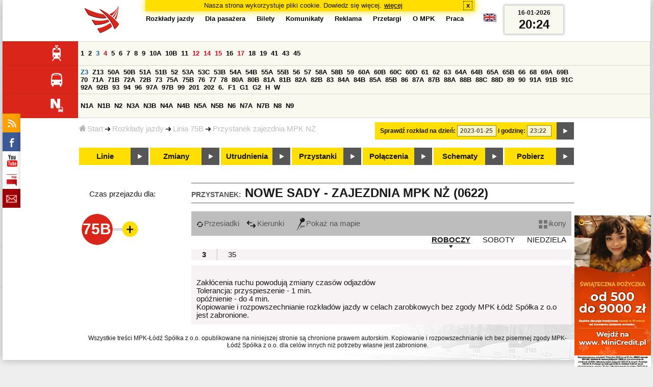

--- FILE ---
content_type: text/html;charset=ISO-8859-2
request_url: https://mpk.lodz.pl/rozklady/tabliczka.jsp?direction=1&lineId=763&timetableId=5259&stopNumber=622&date=2023-01-25-23:22:55
body_size: 9097
content:
<!DOCTYPE HTML PUBLIC "-//W3C//DTD HTML 4.01//EN" "http://www.w3.org/TR/html4/strict.dtd"><html lang="pl"><head><!-- CODE BEHIND by Adam Cychner 2002-2023 -->
<title>Rozkłady jazdy - MPK-Łódź Spółka z o.o.</title>
<meta http-equiv="Content-Type" content="text/html; charset=iso-8859-2">
<meta name="Description" content='Rozkłady jazdy - MPK-Łódź Spółka z o.o.'>
<meta name="Keywords" content='komunikacja miejska, Łódź, tramwaje, autobusy, dojazd'>
<meta name="ROBOTS" content="index,follow">
<meta name="viewport" content="initial-scale=1.0">
<link type="text/css" rel="stylesheet" media="all" href="/files/styles/rozklady_pl/ui/mpkdf.css?1699044060000" /><link type="text/css" rel="stylesheet" media="screen and (min-width:480px) and (max-width:780px)" href="/files/styles/rozklady_pl/ui/mpk76.css?1699044060000" /><link type="text/css" rel="stylesheet" media="screen and (min-width:780px)" href="/files/styles/rozklady_pl/ui/mpk.css?1699044060000" /><!--[if lt IE 9]><link type="text/css" rel="stylesheet" media="all" href="/files/styles/rozklady_pl/ui/mpk.css?1699044060000" /><![endif]--><link href="/files/styles/rozklady_pl/ui/logo.ico" rel="shortcut icon">
<script type="text/javascript" src="/js/util.js?1699044060000"></script><script type="text/javascript" src="/js/clndr.js?1699044060000"></script><script type="text/javascript"><!--
var mnths=new Array('Styczeń','Luty','Marzec','Kwiecień','Maj','Czerwiec','Lipiec','Sierpień','Wrzesień','Październik','Listopad','Grudzień');
var dys=new Array('Po','Wt','Śr','Cz','Pi','So','Ni');
var lToday='dzisiaj';
var lMonth='miesiąc';
var lYear='rok';
var lShowCurrentMonth='bieżący miesiąc';
var dtLbls=new Array();
dtLbls['date']='Data';
dtLbls['time']='Czas';
var dtErrs=new Array();
dtErrs['date']='Niepoprawny format daty, użyj:';
dtErrs['time']='Niepoprawny format godziny, użyj:';

var tT;var tD;
function initDateTime(){d=document;
tT=d.getElementById('ttTime');
tD=d.getElementById('ttDate');
yMn=1950;
}//-->
</script>
<script type="text/javascript"><!--
var bex='rozwiń';
var bexd='rozwiń sekcję';
var bcl='zwiń';
var bcld='zwiń sekcję';
tr=new Array();
tr['dateHint']='[RRRR-MM-DD]';
tr['timeHint']='[gg:mm]';

function changeDate(){
  if(!d){initDateTime();}
  var loc=new String(d.location.href);
  var dtNow=new Date();
  if(!tD.chkFrm()){tD.value=frmtDt(dtNow);}
  if(!tT.chkFrm()){tT.value=frmtTm(dtNow);}
  var dtPrts=tD.value.split("-");var tmPrts=tT.value.split(":");
  window.parent.requestedDate=new Date(dtPrts[0],dtPrts[1]-1,dtPrts[2],tmPrts[0],tmPrts[1],0,0);
  var dtPrmStr="date="+tD.value+"-"+tT.value+":00";
  
  var pos=loc.indexOf("date=");
  var anchPos=loc.indexOf("#");
  var anch="";
  if (-1!=anchPos) {
    anch=loc.substring(anchPos);
  }
  var newLoc = loc;
  q = (-1==loc.indexOf("?") ? "?" : "&");
  if(-1!=pos){
    newLoc = new String(loc.substring(0,pos-1) + (-1==anchPos?loc.substring(pos+24):loc.substring(pos+24,anchPos)));
    q=(-1==newLoc.indexOf("?") ? "?" : "&");
  } else {
    newLoc = (-1==anchPos?loc:loc.substring(0,anchPos));
  }
  //Usuniecie timetableId
  loc=newLoc+q+dtPrmStr+anch;
  pos=loc.indexOf("timetableId=");
  if(-1!=pos){
    var posEnd = loc.indexOf("&",pos+1);
    if (-1!=posEnd) {
      newLoc = loc.substring(0,pos-1)+loc.substring(posEnd);
    } else {
      newLoc = loc.substring(0,pos-1);
    }
  } else {
    newLoc = loc;
  }
  window.location.href=newLoc;
  return false;
}//-->
</script>
<script type="text/javascript" src="/js/clck.js"></script>
<script type="text/javascript" src="/js/sldshw.js"></script>
<script type="text/javascript"><!--//
var srvGnTm="1768595072988";
var clGnTm=new Date();
wkDsNms=['Niedziela','Poniedziałek','Wtorek','Środa','Czwartek','Piątek','Sobota'];
//--></script><script type="text/javascript"><!--//
  var mode; var dts;
  var depHr,depMn;
  function setDepartureTime(hour, minute) {
    if(hour && minute) {
      gtEl('dDepartureTime').innerHTML=hour.trim()+":"+minute.trim();
    } else {
      gtEl('dDepartureTime').innerHTML='';
    }
  }
  function showMinute(minuteId, timeSetId, showTableMin) {
    var elems=dts.getElementsByTagName('div');
    for(i=0; i<elems.length;i++) {
        if (elems[i].className == 'minute_sel') {
            elemId = new String(elems[i].id);
            elemId = elemId.substr(7); 
            mn=gtEl('minute_'+elemId);
            mnpt=gtEl('punkt_'+elemId);

            mn.className='minute';
            mnpt.className='punkt';
        }
    }
    mn=gtEl('minute_'+minuteId);
    mnpt=gtEl('punkt_'+minuteId);

    mn.className='minute_sel';
    mnpt.className='punkt_sel';
    if (showTableMin) {
        showTableMinute(minuteId, timeSetId,false);
        showTimeSet(timeSetId);
    }
  }

  function showTableMinute(minuteId, timeSetId, showMin) {
    var elems=dts.getElementsByTagName('a');
    for(i=0; i<elems.length;i++) {
        if (elems[i].className=='minute_sel') {
            elemId = new String(elems[i].id);
            elemId = elemId.substr(13); 
            mn=gtEl('table_minute_'+elemId);
            mn.className='minute';
        }
    }
    mn=gtEl('table_minute_'+minuteId);
    setDepartureTime(mn.parentNode.parentNode.firstChild.innerHTML,mn.innerHTML);
    mn.className='minute_sel';
    if (showMin) {
        mn=gtEl('minute_'+minuteId);
        hr=mn.parentNode;
        showHour(hr.id.substr(5),timeSetId,false);
        showMinute(minuteId, timeSetId,false);
        showTimeSet(timeSetId);
    }
  }

  function showTimeSet(tsId) {
    tss=gtEl('dTimeSets');
    var elems=tss.getElementsByTagName('div');
    for(i=0; i<elems.length;i++) {
      if('timeSet'==elems[i].className) {
        elemId = new String(elems[i].id);
        elemId = elemId.substr(8);
        if(elems[i].id=='timeSet_'+tsId) {
          showO(elems[i]);
        } else {
          hideO(elems[i]);
        }
      }
    }
  }

  function showDayType(dtId) {
    var elems=dts.getElementsByTagName('div');
    var minId=-1;
    var tsId=-1;
    for(i=0; i<elems.length;i++) {
      if('dayType' == elems[i].className) {
        elemId = new String(elems[i].id);
        elemId = elemId.substr(9);
        dt=gtEl('day_type_name_'+elemId);
        if(elems[i].id == 'day_type_'+dtId) {
          showO(elems[i]);
          dt.className='sel';

          var dt=new Date();
          var hr=dt.getHours();
          var min=dt.getMinutes();
          var hours=elems[i].getElementsByTagName('th');
          var currMin = 0;   
          var minuteFound = false;
          for (j=0; j<hours.length; j++) {
            currHr=Number(hours[j].innerHTML);
            if (currHr >= hr) {
              var mins=hours[j].parentNode.getElementsByTagName('a');
              for (k=0; k<mins.length; k++) {
                currMin=Number(mins[k].innerHTML);
                if (currMin >= min) {
                  minId=mins[k].id.substr(13);
                  funCall=mins[k].attributes['onclick'].value;
                  var pos=funCall.indexOf(',', 0);
                  funCall=funCall.substr(pos+2);
                  pos=funCall.indexOf("'", 0);
                  tsId=funCall.substring(0,pos);
                  minuteFound=true;
                  break;
                }
              }
            }
            if (minuteFound) {
              break;
            }
          }

        } else {
          hideO(elems[i]);
          dt.className = '';
        }
      }
    }
    if (-1 != minId) {
      if ("table" == mode) {
        showTableMinute(minId, tsId, true);
      } else {  
        var mn=gtEl('minute_'+minId);
        var hr=mn.parentNode;
        hrId=hr.id.substr(5);
        showHour(hrId, tsId, false);
        showMinute(minId, tsId, true);
      }
    }
  }
  function showHour(hrId,tsId, showMin) {
    var elems = dts.getElementsByTagName('div');
    for(i=0; i<elems.length; i++) {
      if('hour_sel' == elems[i].className) {
        elemId = new String(elems[i].id);
        elemId = elemId.substr(5);
        hideO(elems[i]);
      }
    }
    show('hour_' + hrId);
    if (showMin) {
      showMinute(hrId, tsId, true);
    }
  }

  function changeMode(newMode) {
    mode = newMode;
    var elems=dts.getElementsByTagName('div');
    for(i=0; i<elems.length;i++) {
      if ("table" == mode) {
        if('circleDayType' == elems[i].className) {
          hideO(elems[i]);
        }
        if('tableDayType' == elems[i].className) {
          showO(elems[i]);
        }
      }
      if ("icons" == mode) {
        if('circleDayType' == elems[i].className) {
          showO(elems[i]);
        }
        if('tableDayType' == elems[i].className) {
          hideO(elems[i]);
        }
      }
    }
    if ("table" == mode) {
      hide("modeTable");
      show("modeIcons",'inline');
    } else {
      hide("modeIcons");
      show("modeTable",'inline');
    }
    setDepartureTime(depHr, depMn);
    setCookie("tableMode", mode);
  }
  function showOldTable(){
    hide('dTable');
    show('dOldTab');
    return false;
  }
//--></script>
<script type="text/javascript"><!--
var myLines=null;var myLinesMax=12;
function getData(){var readData=null;if(typeof(Storage)!=="undefined"){readData=localStorage.MPKmyLines;}else{readData=getCookie("MPKmyLines");}return readData;}
function setData(pData){if(typeof(Storage)!=="undefined"){localStorage.MPKmyLines=pData;}else{setCookie("MPKmyLines",pData,365);}return false;}
function getLines(){var lns=null;var dataStr=getData();if(!dataStr){dataStr='{"visited":[],"saved":[]}';}lns=JSON.parse(dataStr);return lns;}
function isLineRemembered(lineId,lines){var found=0;var i;for(i=0;i<lines.length&&!found;i++){found=(lineId==lines[i].lineId);}return (!found?-1:i);}
function isLineStored(lineId){if(!myLines){myLines=getLines();}return isLineRemembered(lineId,myLines.saved);}
function isLineVisited(lineId){if(!myLines){myLines=getLines();}return isLineRemembered(lineId,myLines.visited);}
function rmvLine(lineId){var i=isLineStored(lineId);var found=(-1<i);if(found){myLines.saved.splice(i-1,1);}setData(JSON.stringify(myLines));}
function frgtLine(lineId){var i=isLineVisited(lineId);var found=(-1<i);if(found){myLines.visited.splice(i-1,1);}setData(JSON.stringify(myLines));}
function rememberLine(lineId, lineName, sortPosition){var i=isLineStored(lineId);var found=(-1<i);if(!found){myLines.saved[myLines.saved.length]=JSON.parse('{"lineId":"'+lineId+'","lineName":"'+lineName+'","sortPosition":'+sortPosition+'}');}else{myLines.saved[i-1].sortPosition=sortPosition;}while(myLinesMax<myLines.saved.length){myLines.saved.shift();}setData(JSON.stringify(myLines));}
function countVisitLine(lineId, lineName){if(!myLines){myLines=getLines();}var count=0;for(var i=0;i<myLines.visited.length&&!count;i++){if(lineId==myLines.visited[i].lineId){myLines.visited[i].visitCount+=1;count=myLines.visited[i].visitCount;}}if(!count){myLines.visited[myLines.visited.length]=JSON.parse('{"lineId":"'+lineId+'","lineName":"'+lineName+'","visitCount":'+1+'}');}setData(JSON.stringify(myLines));}
//--></script>
<script type="text/javascript"><!--
function init(){
  initDateTime();
  tbMode=getCookie("tableMode");
  if(!tbMode){tbMode="table";}
  dts=gtEl('dDayTypes');
  if(dts){
    changeMode(tbMode);
    
    hide('waitBanner');
    setToFavBox('763');
    countVisitLine('763', '75B');
  }else{
    hide('waitBanner');
    showOldTable();
  }
}
//--></script>
</head>
<body class="stopTable" >
<div id="dBckgrnd"><div id="dHdr" style="background-image: none;">
<div id="stpdueckmsg"><span class="ovr">Nasza strona wykorzystuje pliki cookie. Dowiedz się więcej.</span>
                <a class="itemaction" href="/showarticle.action?article=7862&Informacja+o+cookie">więcej</a>
                <span class="cls"><a class="clsBtn" onclick="setCookie('STPD_UE_CK_MSG_COOKIE_NAME7862','read',365,'/');hide('stpdueckmsg');">x</a></span>
            </div><div id="dLogo"><a href="/"
title="MPK-Łódź Spółka z o.o. - Miejskie Przedsiębiorstwo Komunikacyjne - Łódź Spółka z o.o. 90-132 Łódź, ul Tramwajowa 6"><img
src="/files/styles/rozklady_pl/ui/logo.png" alt="MPK-Łódź Spółka z o.o. - komunikacja miejska, Łódź, tramwaje, autobusy, dojazd" border="0"></a></div>
<h1>MPK-Łódź Spółka z o.o.</h1><p id="dDesc">Miejskie Przedsiębiorstwo Komunikacyjne - Łódź Spółka z o.o. 90-132 Łódź, ul Tramwajowa 6</p>
<div id="dInfS">
<h4>serwisy informacyjne</h4>
<ul><li><a href="/rozklady/rss/rozklady.jsp" 
         onMouseOver="return aqq('icoRss','/files/styles/rozklady_pl/ui/rss_h.png');"
         onFocus="return aqq('icoRss','/files/styles/rozklady_pl/ui/rss_h.png');"
         onMouseOut="return nrm('icoRss');"
         onBlur="return nrm('icoRss');"><img src="/files/styles/rozklady_pl/ui/rss.png" id="icoRss" alt="MPK Łódź - Rozkłady jazdy"></a></li>
 <li><a style="cursor:pointer;"
            onclick="if(d.getElementById('dFB').style.visibility=='visible'){hide('dFB');}else{genFB();show('dFB');}return true;"
            onMouseOver="return aqq('iFb','/files/styles/rozklady_pl/ui/fb_h.png');"
            onFocus="return aqq('iFb','/files/styles/rozklady_pl/ui/fb_h.png');"
            onMouseOut="return nrm('iFb');"
            onBlur="return nrm('iFb');"><img id="iFb" src="/files/styles/rozklady_pl/ui/fb.png" alt="Znajdź nas na fb"></a>
         <div id="dFB"><p><a href="https://www.facebook.com/mpklodz">MPK na facebook</a></p>
             <div id="fb-root"></div>
<script type="text/javascript"><!--//
    (function(d,s,id) {
      var js,fjs=d.getElementsByTagName(s)[0];
      if(d.getElementById(id))return;
      js=d.createElement(s);js.id=id;
      js.async=true;js.src="//connect.facebook.net/pl_PL/all.js#appId=&xfbml=1";
      fjs.parentNode.insertBefore(js,fjs);
    }(document,'script','facebook-jssdk'));
    function genFB(){if (typeof (FB)!='undefined'){
      var dFBLike=crEl(d,'div','fb-like','data-href=https://www.facebook.com/mpklodz;data-send=true;data-layout=button_count;data-width=200;data-show-faces=false');
      gtEl("dFB").appendChild(dFBLike);
      FB.init({ status: true, cookie: true, xfbml: true });
      genFB=function(){return true;};
    }}//--></script>
         </div></li><li><a href="https://www.youtube.com/user/mpklodztraffic#g/u" target="new"
            onMouseOver="return aqq('iYt','/files/styles/rozklady_pl/ui/yt_h.png');"
            onFocus="return aqq('iYt','/files/styles/rozklady_pl/ui/yt_h.png');"
            onMouseOut="return nrm('iYt');"
            onBlur="return nrm('iYt');"><img id="iYt" src="/files/styles/rozklady_pl/ui/yt.png" alt="YouTube"></a></li><li><a href="/showarticleslist.action?category=48"
        onMouseOver="return aqq('iBip','/files/styles/rozklady_pl/ui/bip_h.png');"
        onFocus="return aqq('iBip','/files/styles/rozklady_pl/ui/bip_h.png');"
        onMouseOut="return nrm('iBip');"
        onBlur="return nrm('iBip');"><img id="iBip" src="/files/styles/rozklady_pl/ui/bip.png" alt="BIP"></a></li>
<li><a href="/newsletter/request.action"
        onMouseOver="return aqq('iNwsltr','/files/styles/rozklady_pl/ui/newsletter_h.png');"
        onFocus="return aqq('iNwsltr','/files/styles/rozklady_pl/ui/newsletter_h.png');"
        onMouseOut="return nrm('iNwsltr');"
        onBlur="return nrm('iNwsltr');"><img id="iNwsltr" src="/files/styles/rozklady_pl/ui/newsletter.png" alt="Subskrypcja"></a></li></ul>
</div><div id="dLngM"><ul><li><a id="pl" title="polski" class="sel"><img src="/files/styles/rozklady_pl/ui/pl.png" alt="polski"></a></li><li><a id="en" title="English" href="/lang.action?lang=en"><img src="/files/styles/rozklady_pl/ui/en.png" alt="English"></a></li></ul></div><div id="dNavPath"><a href="/"><img src="/files/styles/rozklady_pl/ui/navStart.png" />Start</a><img src="/files/styles/rozklady_pl/ui/arrow_right_small.png" class="arr" /><a href="/rozklady/start.jsp">Rozkłady jazdy</a><img src="/files/styles/rozklady_pl/ui/arrow_right_small.png" class="arr" /><a href="/rozklady/trasa.jsp?lineId=763&amp;date=2023-01-25-23:22:55">Linia 75B</a><img src="/files/styles/rozklady_pl/ui/arrow_right_small.png" class="arr" /><a href="/rozklady/direction=1&amp;lineId=763&amp;timetableId=1&amp;stopNumber=622&amp;date=2023-01-25-23:22:55">Przystanek zajezdnia MPK NŻ</a></div>  
  <div id="dTopM" role="navigation"><span class="swtchBx"><a id="ulTopMSwtch" class="exp" 

onclick="var mnu=gtEl('ulTopM');if(mnu&&0<=mnu.className.indexOf('visible')){rmvSC(mnu,'visible');}else{addSC(mnu,'visible');} return false;"
title="menu">#</a></span><ul id="ulTopM"><li><a title="Rozkład jazdy" href="/rozklady/start.jsp">Rozkłady jazdy</a></li><li><a  href="/showarticleslist.action?category=1261&Dla+pasa%C5%BCera">Dla pasażera</a></li><li><a  href="/showarticleslist.action?category=1321&amp;Gdzie+kupi%C4%87+bilety%3F">Bilety</a></li><li><a  href="/showarticleslist.action?category=1265&amp;Aktualno%C5%9Bci">Komunikaty</a></li><li><a  href="/showarticleslist.action?category=1285&Reklama">Reklama</a></li><li><a  href="/showarticleslist.action?category=1294">Przetargi</a></li><li><a  href="/showarticleslist.action?category=1263&O+MPK">O MPK</a></li><li><a  href="/showarticleslist.action?category=1302&Praca">Praca</a></li></ul></div>
<div id="dDateForm" role="search">
  <form name="dateForm" action="linie.jsp" onsubmit="return changeDate();">
    <label for="ttDate">Sprawdź rozkład na dzień:</label>
    <input class="date" id="ttDate" type="text" name="date" value="2023-01-25" maxlength="10"/>
    <label for="ttTime">i godzinę:</label>
    <input class="time" id="ttTime" type="text" name="time" value="23:22" maxlength="5" />
    <a id="setDate" onClick="changeDate();" title="Pokaż rozkłady jazdy na wskazaną datę"></a>
  </form>
</div>
<div class="dLinesList">
  <table cellspacing="0">

    <tr>
      <th><img src="/files/styles/rozklady_pl/ui/tram_p.png" /></a>
      </th>      
      <td><a class="normalRoute" href="trasa.jsp?lineId=1208&date=2023-01-25-23:22:55">1</a> <a class="normalRoute" href="trasa.jsp?lineId=1192&date=2023-01-25-23:22:55">2</a> <a class="futureChange" href="trasa.jsp?lineId=1163&date=2023-01-25-23:22:55">3</a> <a class="currentChange" href="trasa.jsp?lineId=1316&date=2023-01-25-23:22:55">4</a> <a class="normalRoute" href="trasa.jsp?lineId=1193&date=2023-01-25-23:22:55">5</a> <a class="normalRoute" href="trasa.jsp?lineId=1086&date=2023-01-25-23:22:55">6</a> <a class="normalRoute" href="trasa.jsp?lineId=1255&date=2023-01-25-23:22:55">7</a> <a class="normalRoute" href="trasa.jsp?lineId=1283&date=2023-01-25-23:22:55">8</a> <a class="normalRoute" href="trasa.jsp?lineId=1275&date=2023-01-25-23:22:55">9</a> <a class="normalRoute" href="trasa.jsp?lineId=904&date=2023-01-25-23:22:55">10A</a> <a class="normalRoute" href="trasa.jsp?lineId=733&date=2023-01-25-23:22:55">10B</a> <a class="normalRoute" href="trasa.jsp?lineId=1094&date=2023-01-25-23:22:55">11</a> <a class="currentChange" href="trasa.jsp?lineId=1102&date=2023-01-25-23:22:55">12</a> <a class="currentChange" href="trasa.jsp?lineId=1190&date=2023-01-25-23:22:55">14</a> <a class="currentChange" href="trasa.jsp?lineId=658&date=2023-01-25-23:22:55">15</a> <a class="normalRoute" href="trasa.jsp?lineId=1249&date=2023-01-25-23:22:55">16</a> <a class="currentChange" href="trasa.jsp?lineId=1256&date=2023-01-25-23:22:55">17</a> <a class="normalRoute" href="trasa.jsp?lineId=1311&date=2023-01-25-23:22:55">18</a> <a class="normalRoute" href="trasa.jsp?lineId=1304&date=2023-01-25-23:22:55">19</a> <a class="normalRoute" href="trasa.jsp?lineId=1170&date=2023-01-25-23:22:55">41</a> <a class="normalRoute" href="trasa.jsp?lineId=1238&date=2023-01-25-23:22:55">43</a> <a class="normalRoute" href="trasa.jsp?lineId=1221&date=2023-01-25-23:22:55">45</a> </td></tr><tr>
      <th><img src="/files/styles/rozklady_pl/ui/bus_p.png" /></a>
      </th>      
      <td><a class="futureChange" href="trasa.jsp?lineId=940&date=2023-01-25-23:22:55">Z3</a> <a class="normalRoute" href="trasa.jsp?lineId=899&date=2023-01-25-23:22:55">Z13</a> <a class="normalRoute" href="trasa.jsp?lineId=1120&date=2023-01-25-23:22:55">50A</a> <a class="normalRoute" href="trasa.jsp?lineId=741&date=2023-01-25-23:22:55">50B</a> <a class="normalRoute" href="trasa.jsp?lineId=866&date=2023-01-25-23:22:55">51A</a> <a class="normalRoute" href="trasa.jsp?lineId=867&date=2023-01-25-23:22:55">51B</a> <a class="normalRoute" href="trasa.jsp?lineId=23&date=2023-01-25-23:22:55">52</a> <a class="normalRoute" href="trasa.jsp?lineId=501&date=2023-01-25-23:22:55">53A</a> <a class="normalRoute" href="trasa.jsp?lineId=1328&date=2023-01-25-23:22:55">53C</a> <a class="normalRoute" href="trasa.jsp?lineId=744&date=2023-01-25-23:22:55">53B</a> <a class="normalRoute" href="trasa.jsp?lineId=1254&date=2023-01-25-23:22:55">54A</a> <a class="normalRoute" href="trasa.jsp?lineId=748&date=2023-01-25-23:22:55">54B</a> <a class="normalRoute" href="trasa.jsp?lineId=1291&date=2023-01-25-23:22:55">55A</a> <a class="normalRoute" href="trasa.jsp?lineId=1292&date=2023-01-25-23:22:55">55B</a> <a class="normalRoute" href="trasa.jsp?lineId=849&date=2023-01-25-23:22:55">56</a> <a class="normalRoute" href="trasa.jsp?lineId=1233&date=2023-01-25-23:22:55">57</a> <a class="normalRoute" href="trasa.jsp?lineId=725&date=2023-01-25-23:22:55">58A</a> <a class="normalRoute" href="trasa.jsp?lineId=753&date=2023-01-25-23:22:55">58B</a> <a class="normalRoute" href="trasa.jsp?lineId=1271&date=2023-01-25-23:22:55">59</a> <a class="normalRoute" href="trasa.jsp?lineId=585&date=2023-01-25-23:22:55">60A</a> <a class="normalRoute" href="trasa.jsp?lineId=586&date=2023-01-25-23:22:55">60B</a> <a class="normalRoute" href="trasa.jsp?lineId=755&date=2023-01-25-23:22:55">60C</a> <a class="normalRoute" href="trasa.jsp?lineId=756&date=2023-01-25-23:22:55">60D</a> <a class="normalRoute" href="trasa.jsp?lineId=840&date=2023-01-25-23:22:55">61</a> <a class="normalRoute" href="trasa.jsp?lineId=36&date=2023-01-25-23:22:55">62</a> <a class="normalRoute" href="trasa.jsp?lineId=432&date=2023-01-25-23:22:55">63</a> <a class="normalRoute" href="trasa.jsp?lineId=850&date=2023-01-25-23:22:55">64A</a> <a class="normalRoute" href="trasa.jsp?lineId=851&date=2023-01-25-23:22:55">64B</a> <a class="normalRoute" href="trasa.jsp?lineId=1234&date=2023-01-25-23:22:55">65A</a> <a class="normalRoute" href="trasa.jsp?lineId=1235&date=2023-01-25-23:22:55">65B</a> <a class="normalRoute" href="trasa.jsp?lineId=40&date=2023-01-25-23:22:55">66</a> <a class="normalRoute" href="trasa.jsp?lineId=1061&date=2023-01-25-23:22:55">68</a> <a class="normalRoute" href="trasa.jsp?lineId=125&date=2023-01-25-23:22:55">69A</a> <a class="normalRoute" href="trasa.jsp?lineId=757&date=2023-01-25-23:22:55">69B</a> <a class="normalRoute" href="trasa.jsp?lineId=43&date=2023-01-25-23:22:55">70</a> <a class="normalRoute" href="trasa.jsp?lineId=974&date=2023-01-25-23:22:55">71A</a> <a class="normalRoute" href="trasa.jsp?lineId=975&date=2023-01-25-23:22:55">71B</a> <a class="normalRoute" href="trasa.jsp?lineId=1240&date=2023-01-25-23:22:55">72A</a> <a class="normalRoute" href="trasa.jsp?lineId=1241&date=2023-01-25-23:22:55">72B</a> <a class="normalRoute" href="trasa.jsp?lineId=1034&date=2023-01-25-23:22:55">73</a> <a class="normalRoute" href="trasa.jsp?lineId=761&date=2023-01-25-23:22:55">75A</a> <a class="normalRoute" href="trasa.jsp?lineId=763&date=2023-01-25-23:22:55">75B</a> <a class="normalRoute" href="trasa.jsp?lineId=49&date=2023-01-25-23:22:55">76</a> <a class="normalRoute" href="trasa.jsp?lineId=50&date=2023-01-25-23:22:55">77</a> <a class="normalRoute" href="trasa.jsp?lineId=51&date=2023-01-25-23:22:55">78</a> <a class="normalRoute" href="trasa.jsp?lineId=1103&date=2023-01-25-23:22:55">80A</a> <a class="normalRoute" href="trasa.jsp?lineId=1214&date=2023-01-25-23:22:55">80B</a> <a class="normalRoute" href="trasa.jsp?lineId=1293&date=2023-01-25-23:22:55">81A</a> <a class="normalRoute" href="trasa.jsp?lineId=1294&date=2023-01-25-23:22:55">81B</a> <a class="normalRoute" href="trasa.jsp?lineId=55&date=2023-01-25-23:22:55">82A</a> <a class="normalRoute" href="trasa.jsp?lineId=764&date=2023-01-25-23:22:55">82B</a> <a class="normalRoute" href="trasa.jsp?lineId=1327&date=2023-01-25-23:22:55">83</a> <a class="normalRoute" href="trasa.jsp?lineId=1141&date=2023-01-25-23:22:55">84A</a> <a class="normalRoute" href="trasa.jsp?lineId=765&date=2023-01-25-23:22:55">84B</a> <a class="normalRoute" href="trasa.jsp?lineId=1325&date=2023-01-25-23:22:55">85A</a> <a class="normalRoute" href="trasa.jsp?lineId=1326&date=2023-01-25-23:22:55">85B</a> <a class="normalRoute" href="trasa.jsp?lineId=1222&date=2023-01-25-23:22:55">86</a> <a class="normalRoute" href="trasa.jsp?lineId=1121&date=2023-01-25-23:22:55">87A</a> <a class="normalRoute" href="trasa.jsp?lineId=1137&date=2023-01-25-23:22:55">87B</a> <a class="normalRoute" href="trasa.jsp?lineId=1166&date=2023-01-25-23:22:55">88A</a> <a class="normalRoute" href="trasa.jsp?lineId=1169&date=2023-01-25-23:22:55">88B</a> <a class="normalRoute" href="trasa.jsp?lineId=1168&date=2023-01-25-23:22:55">88C</a> <a class="normalRoute" href="trasa.jsp?lineId=1167&date=2023-01-25-23:22:55">88D</a> <a class="normalRoute" href="trasa.jsp?lineId=62&date=2023-01-25-23:22:55">89</a> <a class="normalRoute" href="trasa.jsp?lineId=1308&date=2023-01-25-23:22:55">90</a> <a class="normalRoute" href="trasa.jsp?lineId=116&date=2023-01-25-23:22:55">91A</a> <a class="normalRoute" href="trasa.jsp?lineId=552&date=2023-01-25-23:22:55">91B</a> <a class="normalRoute" href="trasa.jsp?lineId=772&date=2023-01-25-23:22:55">91C</a> <a class="normalRoute" href="trasa.jsp?lineId=954&date=2023-01-25-23:22:55">92A</a> <a class="normalRoute" href="trasa.jsp?lineId=955&date=2023-01-25-23:22:55">92B</a> <a class="normalRoute" href="trasa.jsp?lineId=976&date=2023-01-25-23:22:55">93</a> <a class="normalRoute" href="trasa.jsp?lineId=542&date=2023-01-25-23:22:55">94</a> <a class="normalRoute" href="trasa.jsp?lineId=1218&date=2023-01-25-23:22:55">96</a> <a class="normalRoute" href="trasa.jsp?lineId=774&date=2023-01-25-23:22:55">97A</a> <a class="normalRoute" href="trasa.jsp?lineId=775&date=2023-01-25-23:22:55">97B</a> <a class="normalRoute" href="trasa.jsp?lineId=71&date=2023-01-25-23:22:55">99</a> <a class="normalRoute" href="trasa.jsp?lineId=1122&date=2023-01-25-23:22:55">201</a> <a class="normalRoute" href="trasa.jsp?lineId=995&date=2023-01-25-23:22:55">202</a> <a class="normalRoute" href="trasa.jsp?lineId=1127&date=2023-01-25-23:22:55">6.</a> <a class="normalRoute" href="trasa.jsp?lineId=1147&date=2023-01-25-23:22:55">F1</a> <a class="normalRoute" href="trasa.jsp?lineId=777&date=2023-01-25-23:22:55">G1</a> <a class="normalRoute" href="trasa.jsp?lineId=778&date=2023-01-25-23:22:55">G2</a> <a class="normalRoute" href="trasa.jsp?lineId=848&date=2023-01-25-23:22:55">H</a> <a class="normalRoute" href="trasa.jsp?lineId=779&date=2023-01-25-23:22:55">W</a> </td></tr><tr>
      <th><img src="/files/styles/rozklady_pl/ui/noc_p.png" /></a>
      </th>      
      <td><a class="normalRoute" href="trasa.jsp?lineId=861&date=2023-01-25-23:22:55">N1A</a> <a class="normalRoute" href="trasa.jsp?lineId=781&date=2023-01-25-23:22:55">N1B</a> <a class="normalRoute" href="trasa.jsp?lineId=950&date=2023-01-25-23:22:55">N2</a> <a class="normalRoute" href="trasa.jsp?lineId=983&date=2023-01-25-23:22:55">N3A</a> <a class="normalRoute" href="trasa.jsp?lineId=1151&date=2023-01-25-23:22:55">N3B</a> <a class="normalRoute" href="trasa.jsp?lineId=1003&date=2023-01-25-23:22:55">N4A</a> <a class="normalRoute" href="trasa.jsp?lineId=1068&date=2023-01-25-23:22:55">N4B</a> <a class="normalRoute" href="trasa.jsp?lineId=784&date=2023-01-25-23:22:55">N5A</a> <a class="normalRoute" href="trasa.jsp?lineId=785&date=2023-01-25-23:22:55">N5B</a> <a class="normalRoute" href="trasa.jsp?lineId=223&date=2023-01-25-23:22:55">N6</a> <a class="normalRoute" href="trasa.jsp?lineId=979&date=2023-01-25-23:22:55">N7A</a> <a class="normalRoute" href="trasa.jsp?lineId=808&date=2023-01-25-23:22:55">N7B</a> <a class="normalRoute" href="trasa.jsp?lineId=786&date=2023-01-25-23:22:55">N8</a> <a class="normalRoute" href="trasa.jsp?lineId=925&date=2023-01-25-23:22:55">N9</a> </td></tr></table>
</div>
<div id="dBtns">
    <a href="linie.jsp?date=2023-01-25-23:22:55" onMouseOver="this.className='btnSel'" onMouseOut="this.className=''"  title="Lista wszystkich linii komunikacyjnych z trasami">Linie</a>
    <a href="zmiany.jsp?date=2023-01-25-23:22:55" onMouseOver="this.className='btnSel'" onMouseOut="this.className=''" title="Lista zmian linii komunikacyjnych">Zmiany</a>
    <a href="utrudnienia.jsp?date=2023-01-25-23:22:55" onMouseOver="this.className='btnSel'" onMouseOut="this.className=''" title="Utrudnienia w funkcjonowaniu komunikacji miejskiej">Utrudnienia</a>
    <a href="przystanki.jsp?date=2023-01-25-23:22:55" onMouseOver="this.className='btnSel'" onMouseOut="this.className=''" title="Lista wszystkich przystanków">Przystanki</a>
    <a href="polaczenia.jsp?date=2023-01-25-23:22:55" onMouseOver="this.className='btnSel'" onMouseOut="this.className=''" title="Zaplanuj swoją podróż">Połączenia</a>
    <a href="https://uml.lodz.pl/komunikacja-i-transport/pasazer/schematy-linii-tramwajowych-iautobusowych/" target="_new" onMouseOver="this.className='btnSel'" onMouseOut="this.className=''" title="Schematy linii tramwajowych i autobusowych">Schematy</a>
    <a href="downloads.jsp?date=2023-01-25-23:22:55" onMouseOver="this.className='btnSel'" onMouseOut="this.className=''" title="Do pobrania - skompresowane rozkłady jazdy w wersji offline, oraz mapy pdf">Pobierz</a>
  </div>
  <div id="dHdrR">
  </div>
</div>
<div id="dWrkspc"><div id="waitBanner">Czekaj...</div>
<div class="banners">
        <div>
            <p><a href="https://www.minicredit.pl/mpk" target="_new"><img src="/files/baner_2025_11_28_2.bmp" border="0" width="150">
</a><br></div>
        <div>
            <p><a href="https://www.mpk.lodz.pl/showarticleslist.action?category=1402&Zosta%C5%84+motorniczym" target="_new"><img src="/files/baner_150x300.png" border="0" width="150">
</a><br></div>
        </div>
    <h1><span>PRZYSTANEK:</span> NOWE SADY - ZAJEZDNIA MPK NŻ (0622) </h1>
<div id="dDeparture">Czas przejazdu dla: <span id="dDepartureTime"></span></div>
<div id="dTable">
      <div id="dLine">
        <div id="dLineName">
          75B</div>
         <script type="text/javascript">
function setToFavBox(lineId) {
  var dFav=gtEl('dAddToFavourites');
  var addLink=dFav.getElementsByTagName('a')[0];
  if(-1==isLineStored(lineId)){
    addLink.style.backgroundImage="url('/files/styles/rozklady_pl/ui/add_to_favourites.png')";
    hide('removeFromFavourites');
    show('addToFavourites');
  }else{
    addLink.style.backgroundImage="url('/files/styles/rozklady_pl/ui/remove_from_favourites.png')";
    hide('addToFavourites');
    show('removeFromFavourites');
  }
}
</script>
<div id="dAddToFavourites">
  <script type="text/javascript">genSwtchBx('dToFavourites','&nbsp;','Ulubione linie','&nbsp;','Ulubione linie',1);</script>
</div>
<div id="dToFavourites" class="dFavourites">
  <div class="arrow"></div>
  <span class="sClose"><a onclick="hide('dToFavourites');"><img src='/files/styles/rozklady_pl/ui/close.png'></a></span>
  <div id="addToFavourites">
  <p class="toFavouritesHeader">DO ULUBIONYCH</p>
  <p>Aby dodać linię do ulubionych linii kliknij poniżej</p>
  <p class="toFavouritesLink"><a onClick="rememberLine('763', '75B', '756');setToFavBox('763');hide('dToFavourites');">Dodaj do ulubionych</a></p>
  </div>
  <div id="removeFromFavourites">
  <p class="toFavouritesHeader">USUŃ Z ULUBIONYCH</p>
  <p>Aby usunąć linię z ulubionych linii kliknij poniżej</p>
  <p class="toFavouritesLink"><a onClick="rmvLine('763');setToFavBox('763');hide('dToFavourites');">Usuń z ulubionych</a></p>
  </div>
</div></div>
        <div id="dTools">
            <span>
             <a href="przystanek.jsp?stopNumber=622&date=2023-01-25-23:22:55" alt="Przesiadki"><img src="/files/styles/rozklady_pl/ui/changes.png">Przesiadki</a>
             <a href="trasa.jsp?lineId=763&date=2023-01-25-23:22:55"><img src="/files/styles/rozklady_pl/ui/directions.png">Kierunki</a>
            </span>
          <a id="aLoc" onClick="onMap=true;" href="stop_map.jsp?lineId=763&timetableId=1&direction=1&date=2023-01-25-23:22:55&stopNumber=622&from=table"><img src="/files/styles/rozklady_pl/ui/map_s.png">Pokaż na mapie</a>
<span class="tabSwitch">
              <a id="modeTable" onClick="changeMode('table')"> <img src="/files/styles/rozklady_pl/ui/table.png" />tabelka</a>
              <a id="modeIcons" onClick="changeMode('icons')"> <img src="/files/styles/rozklady_pl/ui/icons.png" />ikony</a>
</span>
          </div>
          <div id="dTab">
<div id="dDayTypeNames">
              <a id="day_type_name_12" class="sel" onClick="showDayType(12);" >ROBOCZY</a>
              <a id="day_type_name_13"  onClick="showDayType(13);" >SOBOTY</a>
              <a id="day_type_name_14"  onClick="showDayType(14);" >NIEDZIELA</a>
              </div>
            <div id="dDayTypes">
              <div class="dayType" id="day_type_12" style="display: block; "><div class="tableDayType" id="table_day_type_12" style="display: block; "><table><tr class="evn"><th>3</th><td><a id="table_minute_12566567" class="minute" onClick="showTableMinute('12566567','1818011',true)">35</a></td></tr></table></div><div class="circleDayType" id="circle_day_type_12" style="display: block; "><div class="hour"><a onClick="showHour(12566567,1818011,true)">3</a><div id="hour_12566567" class="hour_sel" >3<div id="minute_12566567" class="minute" style="top:140px;left:54px;"><a onClick="showMinute('12566567','1818011',true)">35</a></div><div class="punkt" id="punkt_12566567" style="top:129px;left:65px;"> </div></div></div><p class="clr"></p></div></div><div class="dayType" id="day_type_13" ><div class="tableDayType" id="table_day_type_13" ><table><tr class="evn"><th>3</th><td><a id="table_minute_12566569" class="minute" onClick="showTableMinute('12566569','1818013',true)">35</a></td></tr></table></div><div class="circleDayType" id="circle_day_type_13" ><div class="hour"><a onClick="showHour(12566569,1818013,true)">3</a><div id="hour_12566569" class="hour_sel" >3<div id="minute_12566569" class="minute" style="top:140px;left:54px;"><a onClick="showMinute('12566569','1818013',true)">35</a></div><div class="punkt" id="punkt_12566569" style="top:129px;left:65px;"> </div></div></div><p class="clr"></p></div></div><div class="dayType" id="day_type_14" ><div class="tableDayType" id="table_day_type_14" ><table><tr class="evn"><th>5</th><td><a id="table_minute_12566585" class="minute" onClick="showTableMinute('12566585','1818025',true)">35</a></td></tr></table></div><div class="circleDayType" id="circle_day_type_14" ><div class="hour"><a onClick="showHour(12566585,1818025,true)">5</a><div id="hour_12566585" class="hour_sel" >5<div id="minute_12566585" class="minute" style="top:140px;left:54px;"><a onClick="showMinute('12566585','1818025',true)">35</a></div><div class="punkt" id="punkt_12566585" style="top:129px;left:65px;"> </div></div></div><p class="clr"></p></div></div></div> <div id="dDisclaimer"><br/>Zakłócenia ruchu powodują zmiany czasów odjazdów<br/>Tolerancja: przyspieszenie - 1 min.<br/>opóźnienie - do 4 min.<br/>Kopiowanie i rozpowszechnianie rozkładów jazdy w celach zarobkowych bez zgody MPK Łódź Spółka z o.o jest zabronione.</div></div><div id="dTimeSets"><div id="timeSet_1818013" 
                  class="timeSet" 
                  ><div class="dDtSwitchBox"><script type="text/javascript">genSwtchBx('prevStops_1818013','Poprzednie przystanki','rozwiń sekcję','Poprzednie przystanki','zwiń sekcję',1);</script></div><table id="prevStops_1818013" class="prevStops"><tr><td><p><a href="tabliczka.jsp?direction=1&lineId=763&timetableId=1&stopNumber=9012&date=2023-01-25-23:22:55">zajezdnia NOWE SADY</a></p></td></tr><tr><td><p><a href="tabliczka.jsp?direction=1&lineId=763&timetableId=1&stopNumber=622&date=2023-01-25-23:22:55">zajezdnia MPK NŻ</a></p>Dojeżdża w: <span>0 min.</span></td></tr></table><table><tr><td><p><a href="tabliczka.jsp?direction=1&lineId=763&timetableId=1&stopNumber=623&date=2023-01-25-23:22:55">ROD Olimpijka NŻ</a></p>Dojeżdża w: <span>1 min.</span></td></tr><tr><td><p><a href="tabliczka.jsp?direction=1&lineId=763&timetableId=1&stopNumber=624&date=2023-01-25-23:22:55">Waltera-Janke NŻ</a></p>Dojeżdża w: <span>2 min.</span></td></tr><tr><td><p><a href="tabliczka.jsp?direction=1&lineId=763&timetableId=1&stopNumber=1291&date=2023-01-25-23:22:55">Maratońska NŻ</a></p>Dojeżdża w: <span>3 min.</span></td></tr><tr><td><p><a href="tabliczka.jsp?direction=1&lineId=763&timetableId=1&stopNumber=800&date=2023-01-25-23:22:55">Wyszyńskiego</a></p>Dojeżdża w: <span>4 min.</span></td></tr><tr><td><p><a href="tabliczka.jsp?direction=1&lineId=763&timetableId=1&stopNumber=2125&date=2023-01-25-23:22:55">Wróblewskiego</a></p>Dojeżdża w: <span>6 min.</span></td></tr><tr><td><p><a href="tabliczka.jsp?direction=1&lineId=763&timetableId=1&stopNumber=1597&date=2023-01-25-23:22:55">Wileńska</a></p>Dojeżdża w: <span>7 min.</span></td></tr><tr><td><p><a href="tabliczka.jsp?direction=1&lineId=763&timetableId=1&stopNumber=1772&date=2023-01-25-23:22:55">Atlas Arena</a></p>Dojeżdża w: <span>8 min.</span></td></tr><tr><td><p><a href="tabliczka.jsp?direction=1&lineId=763&timetableId=1&stopNumber=1595&date=2023-01-25-23:22:55">Dw. Łódź Kaliska</a></p>Dojeżdża w: <span>9 min.</span></td></tr><tr><td><p><a href="tabliczka.jsp?direction=1&lineId=763&timetableId=1&stopNumber=740&date=2023-01-25-23:22:55">Śmigłego-Rydza</a></p>Dojeżdża w: <span>16 min.</span></td></tr><tr><td><p><a href="tabliczka.jsp?direction=1&lineId=763&timetableId=1&stopNumber=742&date=2023-01-25-23:22:55">Sarnia</a></p>Dojeżdża w: <span>17 min.</span></td></tr><tr><td><p><a href="tabliczka.jsp?direction=1&lineId=763&timetableId=1&stopNumber=2128&date=2023-01-25-23:22:55">CH Tulipan</a></p>Dojeżdża w: <span>18 min.</span></td></tr><tr><td><p><a href="tabliczka.jsp?direction=1&lineId=763&timetableId=1&stopNumber=744&date=2023-01-25-23:22:55">Konstytucyjna (Wi-Ma)</a></p>Dojeżdża w: <span>19 min.</span></td></tr><tr><td><p><a href="tabliczka.jsp?direction=1&lineId=763&timetableId=1&stopNumber=746&date=2023-01-25-23:22:55">Niciarniana</a></p>Dojeżdża w: <span>21 min.</span></td></tr><tr><td><p><a href="tabliczka.jsp?direction=1&lineId=763&timetableId=1&stopNumber=747&date=2023-01-25-23:22:55">Widzew Stadion</a></p>Dojeżdża w: <span>22 min.</span></td></tr><tr><td><p><a href="tabliczka.jsp?direction=1&lineId=763&timetableId=1&stopNumber=965&date=2023-01-25-23:22:55">Maszynowa</a></p>Dojeżdża w: <span>24 min.</span></td></tr><tr><td><p><a href="tabliczka.jsp?direction=1&lineId=763&timetableId=1&stopNumber=967&date=2023-01-25-23:22:55">rondo Inwalidów</a></p>Dojeżdża w: <span>26 min.</span></td></tr><tr><td><p><a href="tabliczka.jsp?direction=1&lineId=763&timetableId=1&stopNumber=2101&date=2023-01-25-23:22:55">Gogola</a></p>Dojeżdża w: <span>27 min.</span></td></tr><tr><td><p><a href="tabliczka.jsp?direction=1&lineId=763&timetableId=1&stopNumber=969&date=2023-01-25-23:22:55">Lermontowa</a></p>Dojeżdża w: <span>28 min.</span></td></tr><tr><td><p><a href="tabliczka.jsp?direction=1&lineId=763&timetableId=1&stopNumber=410&date=2023-01-25-23:22:55">Rokicińska NŻ</a></p>Dojeżdża w: <span>30 min.</span></td></tr><tr><td><p><a href="tabliczka.jsp?direction=1&lineId=763&timetableId=1&stopNumber=665&date=2023-01-25-23:22:55">Jurczyńskiego NŻ</a></p>Dojeżdża w: <span>31 min.</span></td></tr><tr><td><p><a href="tabliczka.jsp?direction=1&lineId=763&timetableId=1&stopNumber=348&date=2023-01-25-23:22:55">Dw. Łódź Widzew</a></p>Dojeżdża w: <span>32 min.</span></td></tr><tr><td><p><a href="tabliczka.jsp?direction=1&lineId=763&timetableId=1&stopNumber=358&date=2023-01-25-23:22:55">Dw. Łódź Widzew</a></p>Dojeżdża w: <span>32 min.</span></td></tr></table></div><div id="timeSet_1818011" 
                  class="timeSet" 
                  ><div class="dDtSwitchBox"><script type="text/javascript">genSwtchBx('prevStops_1818011','Poprzednie przystanki','rozwiń sekcję','Poprzednie przystanki','zwiń sekcję',1);</script></div><table id="prevStops_1818011" class="prevStops"><tr><td><p><a href="tabliczka.jsp?direction=1&lineId=763&timetableId=1&stopNumber=9012&date=2023-01-25-23:22:55">zajezdnia NOWE SADY</a></p></td></tr><tr><td><p><a href="tabliczka.jsp?direction=1&lineId=763&timetableId=1&stopNumber=622&date=2023-01-25-23:22:55">zajezdnia MPK NŻ</a></p>Dojeżdża w: <span>0 min.</span></td></tr></table><table><tr><td><p><a href="tabliczka.jsp?direction=1&lineId=763&timetableId=1&stopNumber=623&date=2023-01-25-23:22:55">ROD Olimpijka NŻ</a></p>Dojeżdża w: <span>1 min.</span></td></tr><tr><td><p><a href="tabliczka.jsp?direction=1&lineId=763&timetableId=1&stopNumber=624&date=2023-01-25-23:22:55">Waltera-Janke NŻ</a></p>Dojeżdża w: <span>2 min.</span></td></tr><tr><td><p><a href="tabliczka.jsp?direction=1&lineId=763&timetableId=1&stopNumber=1291&date=2023-01-25-23:22:55">Maratońska NŻ</a></p>Dojeżdża w: <span>3 min.</span></td></tr><tr><td><p><a href="tabliczka.jsp?direction=1&lineId=763&timetableId=1&stopNumber=800&date=2023-01-25-23:22:55">Wyszyńskiego</a></p>Dojeżdża w: <span>4 min.</span></td></tr><tr><td><p><a href="tabliczka.jsp?direction=1&lineId=763&timetableId=1&stopNumber=2125&date=2023-01-25-23:22:55">Wróblewskiego</a></p>Dojeżdża w: <span>6 min.</span></td></tr><tr><td><p><a href="tabliczka.jsp?direction=1&lineId=763&timetableId=1&stopNumber=1597&date=2023-01-25-23:22:55">Wileńska</a></p>Dojeżdża w: <span>7 min.</span></td></tr><tr><td><p><a href="tabliczka.jsp?direction=1&lineId=763&timetableId=1&stopNumber=1772&date=2023-01-25-23:22:55">Atlas Arena</a></p>Dojeżdża w: <span>8 min.</span></td></tr><tr><td><p><a href="tabliczka.jsp?direction=1&lineId=763&timetableId=1&stopNumber=1595&date=2023-01-25-23:22:55">Dw. Łódź Kaliska</a></p>Dojeżdża w: <span>9 min.</span></td></tr><tr><td><p><a href="tabliczka.jsp?direction=1&lineId=763&timetableId=1&stopNumber=740&date=2023-01-25-23:22:55">Śmigłego-Rydza</a></p>Dojeżdża w: <span>16 min.</span></td></tr><tr><td><p><a href="tabliczka.jsp?direction=1&lineId=763&timetableId=1&stopNumber=742&date=2023-01-25-23:22:55">Sarnia</a></p>Dojeżdża w: <span>17 min.</span></td></tr><tr><td><p><a href="tabliczka.jsp?direction=1&lineId=763&timetableId=1&stopNumber=2128&date=2023-01-25-23:22:55">CH Tulipan</a></p>Dojeżdża w: <span>18 min.</span></td></tr><tr><td><p><a href="tabliczka.jsp?direction=1&lineId=763&timetableId=1&stopNumber=744&date=2023-01-25-23:22:55">Konstytucyjna (Wi-Ma)</a></p>Dojeżdża w: <span>19 min.</span></td></tr><tr><td><p><a href="tabliczka.jsp?direction=1&lineId=763&timetableId=1&stopNumber=746&date=2023-01-25-23:22:55">Niciarniana</a></p>Dojeżdża w: <span>21 min.</span></td></tr><tr><td><p><a href="tabliczka.jsp?direction=1&lineId=763&timetableId=1&stopNumber=747&date=2023-01-25-23:22:55">Widzew Stadion</a></p>Dojeżdża w: <span>22 min.</span></td></tr><tr><td><p><a href="tabliczka.jsp?direction=1&lineId=763&timetableId=1&stopNumber=965&date=2023-01-25-23:22:55">Maszynowa</a></p>Dojeżdża w: <span>24 min.</span></td></tr><tr><td><p><a href="tabliczka.jsp?direction=1&lineId=763&timetableId=1&stopNumber=967&date=2023-01-25-23:22:55">rondo Inwalidów</a></p>Dojeżdża w: <span>26 min.</span></td></tr><tr><td><p><a href="tabliczka.jsp?direction=1&lineId=763&timetableId=1&stopNumber=2101&date=2023-01-25-23:22:55">Gogola</a></p>Dojeżdża w: <span>27 min.</span></td></tr><tr><td><p><a href="tabliczka.jsp?direction=1&lineId=763&timetableId=1&stopNumber=969&date=2023-01-25-23:22:55">Lermontowa</a></p>Dojeżdża w: <span>28 min.</span></td></tr><tr><td><p><a href="tabliczka.jsp?direction=1&lineId=763&timetableId=1&stopNumber=410&date=2023-01-25-23:22:55">Rokicińska NŻ</a></p>Dojeżdża w: <span>30 min.</span></td></tr><tr><td><p><a href="tabliczka.jsp?direction=1&lineId=763&timetableId=1&stopNumber=665&date=2023-01-25-23:22:55">Jurczyńskiego NŻ</a></p>Dojeżdża w: <span>31 min.</span></td></tr><tr><td><p><a href="tabliczka.jsp?direction=1&lineId=763&timetableId=1&stopNumber=348&date=2023-01-25-23:22:55">Dw. Łódź Widzew</a></p>Dojeżdża w: <span>32 min.</span></td></tr><tr><td><p><a href="tabliczka.jsp?direction=1&lineId=763&timetableId=1&stopNumber=358&date=2023-01-25-23:22:55">Dw. Łódź Widzew</a></p>Dojeżdża w: <span>32 min.</span></td></tr></table></div><div id="timeSet_1818025" 
                  class="timeSet" 
                  ><div class="dDtSwitchBox"><script type="text/javascript">genSwtchBx('prevStops_1818025','Poprzednie przystanki','rozwiń sekcję','Poprzednie przystanki','zwiń sekcję',1);</script></div><table id="prevStops_1818025" class="prevStops"><tr><td><p><a href="tabliczka.jsp?direction=1&lineId=763&timetableId=1&stopNumber=9012&date=2023-01-25-23:22:55">zajezdnia NOWE SADY</a></p></td></tr><tr><td><p><a href="tabliczka.jsp?direction=1&lineId=763&timetableId=1&stopNumber=622&date=2023-01-25-23:22:55">zajezdnia MPK NŻ</a></p>Dojeżdża w: <span>0 min.</span></td></tr></table><table><tr><td><p><a href="tabliczka.jsp?direction=1&lineId=763&timetableId=1&stopNumber=623&date=2023-01-25-23:22:55">ROD Olimpijka NŻ</a></p>Dojeżdża w: <span>1 min.</span></td></tr><tr><td><p><a href="tabliczka.jsp?direction=1&lineId=763&timetableId=1&stopNumber=624&date=2023-01-25-23:22:55">Waltera-Janke NŻ</a></p>Dojeżdża w: <span>2 min.</span></td></tr><tr><td><p><a href="tabliczka.jsp?direction=1&lineId=763&timetableId=1&stopNumber=1291&date=2023-01-25-23:22:55">Maratońska NŻ</a></p>Dojeżdża w: <span>3 min.</span></td></tr><tr><td><p><a href="tabliczka.jsp?direction=1&lineId=763&timetableId=1&stopNumber=800&date=2023-01-25-23:22:55">Wyszyńskiego</a></p>Dojeżdża w: <span>4 min.</span></td></tr><tr><td><p><a href="tabliczka.jsp?direction=1&lineId=763&timetableId=1&stopNumber=2125&date=2023-01-25-23:22:55">Wróblewskiego</a></p>Dojeżdża w: <span>6 min.</span></td></tr><tr><td><p><a href="tabliczka.jsp?direction=1&lineId=763&timetableId=1&stopNumber=1597&date=2023-01-25-23:22:55">Wileńska</a></p>Dojeżdża w: <span>7 min.</span></td></tr><tr><td><p><a href="tabliczka.jsp?direction=1&lineId=763&timetableId=1&stopNumber=1772&date=2023-01-25-23:22:55">Atlas Arena</a></p>Dojeżdża w: <span>8 min.</span></td></tr><tr><td><p><a href="tabliczka.jsp?direction=1&lineId=763&timetableId=1&stopNumber=1595&date=2023-01-25-23:22:55">Dw. Łódź Kaliska</a></p>Dojeżdża w: <span>9 min.</span></td></tr><tr><td><p><a href="tabliczka.jsp?direction=1&lineId=763&timetableId=1&stopNumber=740&date=2023-01-25-23:22:55">Śmigłego-Rydza</a></p>Dojeżdża w: <span>16 min.</span></td></tr><tr><td><p><a href="tabliczka.jsp?direction=1&lineId=763&timetableId=1&stopNumber=742&date=2023-01-25-23:22:55">Sarnia</a></p>Dojeżdża w: <span>17 min.</span></td></tr><tr><td><p><a href="tabliczka.jsp?direction=1&lineId=763&timetableId=1&stopNumber=2128&date=2023-01-25-23:22:55">CH Tulipan</a></p>Dojeżdża w: <span>18 min.</span></td></tr><tr><td><p><a href="tabliczka.jsp?direction=1&lineId=763&timetableId=1&stopNumber=744&date=2023-01-25-23:22:55">Konstytucyjna (Wi-Ma)</a></p>Dojeżdża w: <span>19 min.</span></td></tr><tr><td><p><a href="tabliczka.jsp?direction=1&lineId=763&timetableId=1&stopNumber=746&date=2023-01-25-23:22:55">Niciarniana</a></p>Dojeżdża w: <span>21 min.</span></td></tr><tr><td><p><a href="tabliczka.jsp?direction=1&lineId=763&timetableId=1&stopNumber=747&date=2023-01-25-23:22:55">Widzew Stadion</a></p>Dojeżdża w: <span>22 min.</span></td></tr><tr><td><p><a href="tabliczka.jsp?direction=1&lineId=763&timetableId=1&stopNumber=965&date=2023-01-25-23:22:55">Maszynowa</a></p>Dojeżdża w: <span>24 min.</span></td></tr><tr><td><p><a href="tabliczka.jsp?direction=1&lineId=763&timetableId=1&stopNumber=967&date=2023-01-25-23:22:55">rondo Inwalidów</a></p>Dojeżdża w: <span>26 min.</span></td></tr><tr><td><p><a href="tabliczka.jsp?direction=1&lineId=763&timetableId=1&stopNumber=2101&date=2023-01-25-23:22:55">Gogola</a></p>Dojeżdża w: <span>27 min.</span></td></tr><tr><td><p><a href="tabliczka.jsp?direction=1&lineId=763&timetableId=1&stopNumber=969&date=2023-01-25-23:22:55">Lermontowa</a></p>Dojeżdża w: <span>28 min.</span></td></tr><tr><td><p><a href="tabliczka.jsp?direction=1&lineId=763&timetableId=1&stopNumber=410&date=2023-01-25-23:22:55">Rokicińska NŻ</a></p>Dojeżdża w: <span>30 min.</span></td></tr><tr><td><p><a href="tabliczka.jsp?direction=1&lineId=763&timetableId=1&stopNumber=665&date=2023-01-25-23:22:55">Jurczyńskiego NŻ</a></p>Dojeżdża w: <span>31 min.</span></td></tr><tr><td><p><a href="tabliczka.jsp?direction=1&lineId=763&timetableId=1&stopNumber=348&date=2023-01-25-23:22:55">Dw. Łódź Widzew</a></p>Dojeżdża w: <span>32 min.</span></td></tr><tr><td><p><a href="tabliczka.jsp?direction=1&lineId=763&timetableId=1&stopNumber=358&date=2023-01-25-23:22:55">Dw. Łódź Widzew</a></p>Dojeżdża w: <span>32 min.</span></td></tr></table></div></div></div><div id="dFtr">
  <p class="cprght">Wszystkie treści MPK-Łódź Spółka z o.o. opublikowane na niniejszej stronie są chronione prawem autorskim. Kopiowanie i rozpowszechnianie ich bez pisemnej zgody MPK-Łódź Spółka z o.o. dla celów innych niż potrzeby własne jest zabronione.</p>
</div>
</div></div>
<script type="text/javascript">load();</script></body></html>